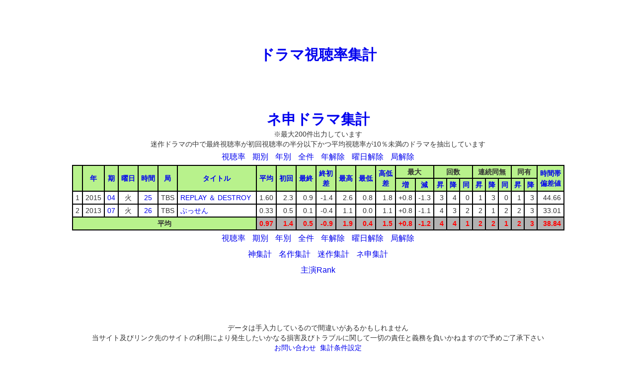

--- FILE ---
content_type: text/html
request_url: http://dramascore.com/index_gomi.php?o=OCDEbfWGJIHKYXNPURMTQVSa&a=2013&w=2&s=6
body_size: 2388
content:
<!DOCTYPE HTML PUBLIC "-//W3C//DTD HTML 4.01 Transitional//EN" "http://www.w3.org/TR/html4/loose.dtd">
<html lang="ja">
	<head>
<script async src="//pagead2.googlesyndication.com/pagead/js/adsbygoogle.js"></script>
<script>
  (adsbygoogle = window.adsbygoogle || []).push({
    google_ad_client: "ca-pub-9522775391471157",
    enable_page_level_ads: true
  });
</script>
		<meta http-equiv="Content-Type" content="text/html; charset=utf-8">
		<title>ネ申ドラマ集計｜ドラマ視聴率集計</title>
		<meta http-equiv="Content-Style-Type" content="text/css">
		<meta http-equiv="Content-Script-Type" content="text/javascript">
		<meta http-equiv="Pragma" content="no-cache">
		<meta http-equiv="Cache-Control" content="no-cache">
		<meta http-equiv="Expires" content="0">
		<link rel="stylesheet" href="css/common.css" type="text/css">
	</head>
	<body>
		<div id="wrapper">
			<div id="header">
				<div class="ad1">
<script async src="//pagead2.googlesyndication.com/pagead/js/adsbygoogle.js"></script>
<!-- PC -->
<ins class="adsbygoogle"
     style="display:inline-block;width:728px;height:90px"
     data-ad-client="ca-pub-9522775391471157"
     data-ad-slot="5330119163"></ins>
<script>
(adsbygoogle = window.adsbygoogle || []).push({});
</script>
				</div>
				<div id="h_title">
					<h1>
						<a href="./">ドラマ視聴率集計</a>
					</h1>
				</div>
				<div class="ad1">
<script async src="//pagead2.googlesyndication.com/pagead/js/adsbygoogle.js"></script>
<!-- PC2 -->
<ins class="adsbygoogle"
     style="display:inline-block;width:728px;height:90px"
     data-ad-client="ca-pub-9522775391471157"
     data-ad-slot="1595167525"></ins>
<script>
(adsbygoogle = window.adsbygoogle || []).push({});
</script>
				</div>
			</div>
			<div id="main">
				<span id="m_title"><a href="./index_gomi.php">ネ申ドラマ集計</a></span>
				<div>※最大200件出力しています</div>
				<div>迷作ドラマの中で最終視聴率が初回視聴率の半分以下かつ平均視聴率が10％未満のドラマを抽出しています</div>
				<div class="pager">
					<span class="pager"><a href="./rating_gomi.php?o=OCDEbfWGJIHKYXNPURMTQVSa&a=2013&w=2&s=6">視聴率</a></span>
					<span class="pager"><a href="./?o=OCDEbfWGJIHKYXNPURMTQVSa&y=2015&m=2&a=2013&w=2&s=6">期別</a></span>
					<span class="pager"><a href="./index_year.php?o=OCDEbfWGJIHKYXNPURMTQVSa&y=2015&a=2013&w=2&s=6">年別</a></span>
					<span class="pager"><a href="./index_all.php?o=OCDEbfWGJIHKYXNPURMTQVSa&a=2013&w=2&s=6">全件</a></span>
					<span class="pager"><a href="./index_gomi.php?o=OCDEbfWGJIHKYXNPURMTQVSa&w=2&s=6">年解除</a></span>
					<span class="pager"><a href="./index_gomi.php?o=OCDEbfWGJIHKYXNPURMTQVSa&a=2013&s=6">曜日解除</a></span>
					<span class="pager"><a href="./index_gomi.php?o=OCDEbfWGJIHKYXNPURMTQVSa&a=2013&w=2">局解除</a></span>
				</div>
				<table border="1" cellspacing="0" cellpadding="0" bordercolor="black" align="center">
					<tr>
						<th rowspan="2"></th>
						<th rowspan="2"><a href="./index_gomi.php?o=dOCEbfWGJIHKYXNPURMTQVSa&a=2013&w=2&s=6">年</a></th>
						<th rowspan="2"><a href="./index_gomi.php?o=eOCDbfWGJIHKYXNPURMTQVSa&a=2013&w=2&s=6">期</a></th>
						<th rowspan="2"><a href="./index_gomi.php?o=BOCDEfWGJIHKYXNPURMTQVSa&a=2013&w=2&s=6">曜日</a></th>
						<th rowspan="2"><a href="./index_gomi.php?o=cODEbfWGJIHKYXNPURMTQVSa&a=2013&w=2&s=6">時間</a></th>
						<th rowspan="2"><a href="./index_gomi.php?o=FOCDEbWGJIHKYXNPURMTQVSa&a=2013&w=2&s=6">局</a></th>
						<th rowspan="2"><a href="./index_gomi.php?o=AOCDEbfWGJIHKYXNPURMTQVS&a=2013&w=2&s=6">タイトル</a></th>
						<th rowspan="2"><a href="./index_gomi.php?o=gOCDEbfWJIHKYXNPURMTQVSa&a=2013&w=2&s=6">平均</a></th>
						<th rowspan="2"><a href="./index_gomi.php?o=hOCDEbfWGJIKYXNPURMTQVSa&a=2013&w=2&s=6">初回</a></th>
						<th rowspan="2"><a href="./index_gomi.php?o=iOCDEbfWGJHKYXNPURMTQVSa&a=2013&w=2&s=6">最終</a></th>
						<th rowspan="2"><a href="./index_gomi.php?o=xOCDEbfWGJIHKYNPURMTQVSa&a=2013&w=2&s=6">終初<br>差</a></th>
						<th rowspan="2"><a href="./index_gomi.php?o=jOCDEbfWGIHKYXNPURMTQVSa&a=2013&w=2&s=6">最高</a></th>
						<th rowspan="2"><a href="./index_gomi.php?o=kOCDEbfWGJIHYXNPURMTQVSa&a=2013&w=2&s=6">最低</a></th>
						<th rowspan="2"><a href="./index_gomi.php?o=yOCDEbfWGJIHKXNPURMTQVSa&a=2013&w=2&s=6">高低<br>差</a></th>
						<th colspan="2">最大</th>
						<th colspan="3">回数</th>
						<th colspan="3">連続同無</th>
						<th colspan="2">同有</th>
						<th rowspan="2"><a href="./index_gomi.php?o=wOCDEbfGJIHKYXNPURMTQVSa&a=2013&w=2&s=6">時間帯<br>偏差値</a></th>
					</tr>
					<tr>
						<th><a href="./index_gomi.php?o=nOCDEbfWGJIHKYXPURMTQVSa&a=2013&w=2&s=6">増</a></th>
						<th><a href="./index_gomi.php?o=pOCDEbfWGJIHKYXNURMTQVSa&a=2013&w=2&s=6">減</a></th>
						<th><a href="./index_gomi.php?o=mOCDEbfWGJIHKYXNPURTQVSa&a=2013&w=2&s=6">昇</a></th>
						<th><a href="./index_gomi.php?o=oCDEbfWGJIHKYXNPURMTQVSa&a=2013&w=2&s=6">降</a></th>
						<th><a href="./index_gomi.php?o=qOCDEbfWGJIHKYXNPURMTVSa&a=2013&w=2&s=6">同</a></th>
						<th><a href="./index_gomi.php?o=rOCDEbfWGJIHKYXNPUMTQVSa&a=2013&w=2&s=6">昇</a></th>
						<th><a href="./index_gomi.php?o=sOCDEbfWGJIHKYXNPURMTQVa&a=2013&w=2&s=6">降</a></th>
						<th><a href="./index_gomi.php?o=tOCDEbfWGJIHKYXNPURMQVSa&a=2013&w=2&s=6">同</a></th>
						<th><a href="./index_gomi.php?o=uOCDEbfWGJIHKYXNPRMTQVSa&a=2013&w=2&s=6">昇</a></th>
						<th><a href="./index_gomi.php?o=vOCDEbfWGJIHKYXNPURMTQSa&a=2013&w=2&s=6">降</a></th>
					</tr>
					<tr class="">
						<td>
							1						</td>
						<td>
							2015						</td>
						<td>
							<a href="./index_gomi.php?o=OCDEbfWGJIHKYXNPURMTQVSa&a=2013&p=2&w=2&s=6">04</a>
						</td>
						<td>
							火						</td>
						<td>
							<a href="./index_gomi.php?o=OCDEbfWGJIHKYXNPURMTQVSa&a=2013&w=2&t=25&s=6">25</a>
						</td>
						<td>
							TBS						</td>
						<td class="str">
							<a href="./drama_detail.php?o=OCDEbfWGJIHKYXNPURMTQVSa&a=2013&w=2&s=6&d=204&n=1&r=index_gomi">REPLAY ＆ DESTROY</a>
						</td>
						<td class="num">
							1.60						</td>
						<td class="num">
							2.3						</td>
						<td class="num">
							0.9						</td>
						<td class="num">
							-1.4						</td>
						<td class="num">
							2.6						</td>
						<td class="num">
							0.8						</td>
						<td class="num">
							1.8						</td>
						<td class="num">
							+0.8						</td>
						<td class="num">
							-1.3						</td>
						<td class="num">
							3						</td>
						<td class="num">
							4						</td>
						<td class="num">
							0						</td>
						<td class="num">
							1						</td>
						<td class="num">
							3						</td>
						<td class="num">
							0						</td>
						<td class="num">
							1						</td>
						<td class="num">
							3						</td>
						<td class="num">
							44.66						</td>					</tr>
					<tr class="">
						<td>
							2						</td>
						<td>
							2013						</td>
						<td>
							<a href="./index_gomi.php?o=OCDEbfWGJIHKYXNPURMTQVSa&a=2013&p=3&w=2&s=6">07</a>
						</td>
						<td>
							火						</td>
						<td>
							<a href="./index_gomi.php?o=OCDEbfWGJIHKYXNPURMTQVSa&a=2013&w=2&t=26&s=6">26</a>
						</td>
						<td>
							TBS						</td>
						<td class="str">
							<a href="./drama_detail.php?o=OCDEbfWGJIHKYXNPURMTQVSa&a=2013&w=2&s=6&d=1659&n=2&r=index_gomi">ぶっせん</a>
						</td>
						<td class="num">
							0.33						</td>
						<td class="num">
							0.5						</td>
						<td class="num">
							0.1						</td>
						<td class="num">
							-0.4						</td>
						<td class="num">
							1.1						</td>
						<td class="num">
							0.0						</td>
						<td class="num">
							1.1						</td>
						<td class="num">
							+0.8						</td>
						<td class="num">
							-1.1						</td>
						<td class="num">
							4						</td>
						<td class="num">
							3						</td>
						<td class="num">
							2						</td>
						<td class="num">
							2						</td>
						<td class="num">
							1						</td>
						<td class="num">
							2						</td>
						<td class="num">
							2						</td>
						<td class="num">
							3						</td>
						<td class="num">
							33.01						</td>					</tr>
					<tr>
						<th colspan="7">平均</th>
						<td class="num gomi">
							0.97						</td>
						<td class="num gomi">
							1.4						</td>
						<td class="num gomi">
							0.5						</td>
						<td class="num gomi">
							-0.9						</td>
						<td class="num gomi">
							1.9						</td>
						<td class="num gomi">
							0.4						</td>
						<td class="num gomi">
							1.5						</td>
						<td class="num gomi">
							+0.8						</td>
						<td class="num gomi">
							-1.2						</td>
						<td class="num gomi">
							4						</td>
						<td class="num gomi">
							4						</td>
						<td class="num gomi">
							1						</td>
						<td class="num gomi">
							2						</td>
						<td class="num gomi">
							2						</td>
						<td class="num gomi">
							1						</td>
						<td class="num gomi">
							2						</td>
						<td class="num gomi">
							3						</td>
						<td class="num gomi">
							38.84						</td>
					</tr>
				</table>
				<div class="pager">
					<span class="pager"><a href="./rating_gomi.php?o=OCDEbfWGJIHKYXNPURMTQVSa&a=2013&w=2&s=6">視聴率</a></span>
					<span class="pager"><a href="./?o=OCDEbfWGJIHKYXNPURMTQVSa&y=2015&m=2&a=2013&w=2&s=6">期別</a></span>
					<span class="pager"><a href="./index_year.php?o=OCDEbfWGJIHKYXNPURMTQVSa&y=2015&a=2013&w=2&s=6">年別</a></span>
					<span class="pager"><a href="./index_all.php?o=OCDEbfWGJIHKYXNPURMTQVSa&a=2013&w=2&s=6">全件</a></span>
					<span class="pager"><a href="./index_gomi.php?o=OCDEbfWGJIHKYXNPURMTQVSa&w=2&s=6">年解除</a></span>
					<span class="pager"><a href="./index_gomi.php?o=OCDEbfWGJIHKYXNPURMTQVSa&a=2013&s=6">曜日解除</a></span>
					<span class="pager"><a href="./index_gomi.php?o=OCDEbfWGJIHKYXNPURMTQVSa&a=2013&w=2">局解除</a></span>
				</div>
			</div>
			<div class="pager">
				<span class="pager"><a href="./index_kami.php?o=OCDEbfWGJIHKYXNPURMTQVSa&a=2013&w=2&s=6">神集計</a></span>
				<span class="pager"><a href="./index_mei.php?o=OCDEbfWGJIHKYXNPURMTQVSa&a=2013&w=2&s=6">名作集計</a></span>
				<span class="pager"><a href="./index_mayo.php?o=OCDEbfWGJIHKYXNPURMTQVSa&a=2013&w=2&s=6">迷作集計</a></span>
				<span class="pager"><a href="./index_gomi.php?o=OCDEbfWGJIHKYXNPURMTQVSa&a=2013&w=2&s=6">ネ申集計</a></span>
			</div>
			<div class="pager">
				<!--<span class="pager"><a href="./ranking.php">総合Rank</a></span>-->
				<span class="pager"><a href="./ranking_main.php">主演Rank</a></span>
				<!--<span class="pager"><a href="./ranking_sub.php">出演Rank</a></span>-->
			</div>			<div id="footer">
				<div class="ad1">
<script async src="//pagead2.googlesyndication.com/pagead/js/adsbygoogle.js"></script>
<!-- PC3 -->
<ins class="adsbygoogle"
     style="display:inline-block;width:728px;height:90px"
     data-ad-client="ca-pub-9522775391471157"
     data-ad-slot="2584637953"></ins>
<script>
(adsbygoogle = window.adsbygoogle || []).push({});
</script>
				</div>
				データは手入力しているので間違いがあるかもしれません<br>
				当サイト及びリンク先のサイトの利用により発生したいかなる損害及びトラブルに関して一切の責任と義務を負いかねますので予めご了承下さい<br>
				<a href="./contact.php">お問い合わせ</a>&nbsp;&nbsp;<a href="./setting.php">集計条件設定</a>
				<div class="ad2">
					<script src="//adm.shinobi.jp/s/35b8b4cc002830f47bb3c341fc3147d4"></script>
					<script src="//adm.shinobi.jp/s/e4bc8ce8fd3059d1b7cfc6253f67698c"></script>
					<script src="//adm.shinobi.jp/s/afe74abc7755b62466c26ec33b613127"></script>
				</div>
			</div>
		</div>
	</body>
</html>

--- FILE ---
content_type: text/html; charset=utf-8
request_url: https://www.google.com/recaptcha/api2/aframe
body_size: 268
content:
<!DOCTYPE HTML><html><head><meta http-equiv="content-type" content="text/html; charset=UTF-8"></head><body><script nonce="7UNJtHkRw3T3C-DOLUeAig">/** Anti-fraud and anti-abuse applications only. See google.com/recaptcha */ try{var clients={'sodar':'https://pagead2.googlesyndication.com/pagead/sodar?'};window.addEventListener("message",function(a){try{if(a.source===window.parent){var b=JSON.parse(a.data);var c=clients[b['id']];if(c){var d=document.createElement('img');d.src=c+b['params']+'&rc='+(localStorage.getItem("rc::a")?sessionStorage.getItem("rc::b"):"");window.document.body.appendChild(d);sessionStorage.setItem("rc::e",parseInt(sessionStorage.getItem("rc::e")||0)+1);localStorage.setItem("rc::h",'1768357949545');}}}catch(b){}});window.parent.postMessage("_grecaptcha_ready", "*");}catch(b){}</script></body></html>

--- FILE ---
content_type: application/javascript;charset=utf-8
request_url: http://adm.shinobi.jp/s/e4bc8ce8fd3059d1b7cfc6253f67698c
body_size: 444
content:
document.write('<di' + 'v id="admax-banner-6afadaf6-b9f6-46a8-bd54-5cdcd4396ebc" style="display:inline-block;width:300px;height:250px;"></di' + 'v>');window.admaxbanner = {admax_id:'admax-banner-6afadaf6-b9f6-46a8-bd54-5cdcd4396ebc',tag_id:'e4bc8ce8fd3059d1b7cfc6253f67698c',type:'b',width:300,height:250};document.write('<scr' + 'ipt type="text/javascript" charset="utf-8" src="https://adm.shinobi.jp/st/s.js"></scr' + 'ipt>');

--- FILE ---
content_type: application/javascript;charset=utf-8
request_url: https://adm.shinobi.jp/b/35b8b4cc002830f47bb3c341fc3147d4?sid=e33z5rgek&url=http%3A%2F%2Fdramascore.com%2Findex_gomi.php%3Fo%3DOCDEbfWGJIHKYXNPURMTQVSa%26a%3D2013%26w%3D2%26s%3D6&referrer=&du=http%3A%2F%2Fdramascore.com%2Findex_gomi.php%3Fo%3DOCDEbfWGJIHKYXNPURMTQVSa%26a%3D2013%26w%3D2%26s%3D6&if=false&ic=false&olp=&fv=false&bid=28773760-c31b-4da8-982d-4a2d9fb78a0e&callback=window.__admax_render__.render_banner&sc=0&tm=0&rand=67966579977
body_size: 550
content:
window.__admax_render__.render_banner({"request_id":"76370326-99b9-42ca-ac43-755fa435fca5","spot_id":"e33z5rgek","tag_text":"<div id=\"admax-passback-76370326-99b9-42ca-ac43-755fa435fca5\"></div>\n<script type=\"text/javascript\" src=\"//pb.shinobi.jp/st/r.js\"></script>\n<script type=\"text/javascript\" src=\"//pb.shinobi.jp/t/59d1b38474724100170d9728?rid=76370326-99b9-42ca-ac43-755fa435fca5&skey=35b8b4cc002830f47bb3c341fc3147d4&site=http%3A%2F%2Fdramascore.com%2F\"></script>","width":300,"height":250,"responsive":false,"tag_id":"35b8b4cc002830f47bb3c341fc3147d4","tid":779992,"imp_url":"https://adm.shinobi.jp/ib?v=2&c=[base64]&i=YXfhfXi1","click_url":"https://adm.shinobi.jp/cb?v=2&c=[base64]&i=YXfhfXi1","is_pc":true});

--- FILE ---
content_type: application/javascript;charset=utf-8
request_url: https://adm.shinobi.jp/b/e4bc8ce8fd3059d1b7cfc6253f67698c?sid=8uqmrjmnr&url=http%3A%2F%2Fdramascore.com%2Findex_gomi.php%3Fo%3DOCDEbfWGJIHKYXNPURMTQVSa%26a%3D2013%26w%3D2%26s%3D6&referrer=&du=http%3A%2F%2Fdramascore.com%2Findex_gomi.php%3Fo%3DOCDEbfWGJIHKYXNPURMTQVSa%26a%3D2013%26w%3D2%26s%3D6&if=false&ic=false&olp=&fv=false&bid=28773760-c31b-4da8-982d-4a2d9fb78a0e&callback=window.__admax_render__.render_banner&sc=0&tm=0&rand=86952890049
body_size: 551
content:
window.__admax_render__.render_banner({"request_id":"fa2f64b6-3273-4374-a797-a029726a60e4","spot_id":"8uqmrjmnr","tag_text":"<div id=\"admax-passback-fa2f64b6-3273-4374-a797-a029726a60e4\"></div>\n<script type=\"text/javascript\" src=\"//pb.shinobi.jp/st/r.js\"></script>\n<script type=\"text/javascript\" src=\"//pb.shinobi.jp/t/59d1b38474724100170d9728?rid=fa2f64b6-3273-4374-a797-a029726a60e4&skey=e4bc8ce8fd3059d1b7cfc6253f67698c&site=http%3A%2F%2Fdramascore.com%2F\"></script>","width":300,"height":250,"responsive":false,"tag_id":"e4bc8ce8fd3059d1b7cfc6253f67698c","tid":779993,"imp_url":"https://adm.shinobi.jp/ib?v=2&c=[base64]&i=7yMI1Bu7","click_url":"https://adm.shinobi.jp/cb?v=2&c=[base64]&i=7yMI1Bu7","is_pc":true});

--- FILE ---
content_type: application/javascript;charset=utf-8
request_url: https://adm.shinobi.jp/b/afe74abc7755b62466c26ec33b613127?sid=ueb2ag8pm&url=http%3A%2F%2Fdramascore.com%2Findex_gomi.php%3Fo%3DOCDEbfWGJIHKYXNPURMTQVSa%26a%3D2013%26w%3D2%26s%3D6&referrer=&du=http%3A%2F%2Fdramascore.com%2Findex_gomi.php%3Fo%3DOCDEbfWGJIHKYXNPURMTQVSa%26a%3D2013%26w%3D2%26s%3D6&if=false&ic=false&olp=&fv=false&bid=28773760-c31b-4da8-982d-4a2d9fb78a0e&callback=window.__admax_render__.render_banner&sc=0&tm=0&rand=40738464666
body_size: 551
content:
window.__admax_render__.render_banner({"request_id":"e12094f4-bf50-4cc4-8cb9-4b375507cab0","spot_id":"ueb2ag8pm","tag_text":"<div id=\"admax-passback-e12094f4-bf50-4cc4-8cb9-4b375507cab0\"></div>\n<script type=\"text/javascript\" src=\"//pb.shinobi.jp/st/r.js\"></script>\n<script type=\"text/javascript\" src=\"//pb.shinobi.jp/t/59d1b38474724100170d9728?rid=e12094f4-bf50-4cc4-8cb9-4b375507cab0&skey=afe74abc7755b62466c26ec33b613127&site=http%3A%2F%2Fdramascore.com%2F\"></script>","width":300,"height":250,"responsive":false,"tag_id":"afe74abc7755b62466c26ec33b613127","tid":779994,"imp_url":"https://adm.shinobi.jp/ib?v=2&c=[base64]&i=8mkoTYzr","click_url":"https://adm.shinobi.jp/cb?v=2&c=[base64]&i=8mkoTYzr","is_pc":true});

--- FILE ---
content_type: application/javascript;charset=utf-8
request_url: http://adm.shinobi.jp/s/35b8b4cc002830f47bb3c341fc3147d4
body_size: 443
content:
document.write('<di' + 'v id="admax-banner-0097b569-d313-41a7-b51f-3b3448f79b48" style="display:inline-block;width:300px;height:250px;"></di' + 'v>');window.admaxbanner = {admax_id:'admax-banner-0097b569-d313-41a7-b51f-3b3448f79b48',tag_id:'35b8b4cc002830f47bb3c341fc3147d4',type:'b',width:300,height:250};document.write('<scr' + 'ipt type="text/javascript" charset="utf-8" src="https://adm.shinobi.jp/st/s.js"></scr' + 'ipt>');

--- FILE ---
content_type: application/javascript;charset=utf-8
request_url: http://adm.shinobi.jp/s/afe74abc7755b62466c26ec33b613127
body_size: 444
content:
document.write('<di' + 'v id="admax-banner-6d54fd44-fd4b-4de2-a98b-c7066797e5e9" style="display:inline-block;width:300px;height:250px;"></di' + 'v>');window.admaxbanner = {admax_id:'admax-banner-6d54fd44-fd4b-4de2-a98b-c7066797e5e9',tag_id:'afe74abc7755b62466c26ec33b613127',type:'b',width:300,height:250};document.write('<scr' + 'ipt type="text/javascript" charset="utf-8" src="https://adm.shinobi.jp/st/s.js"></scr' + 'ipt>');